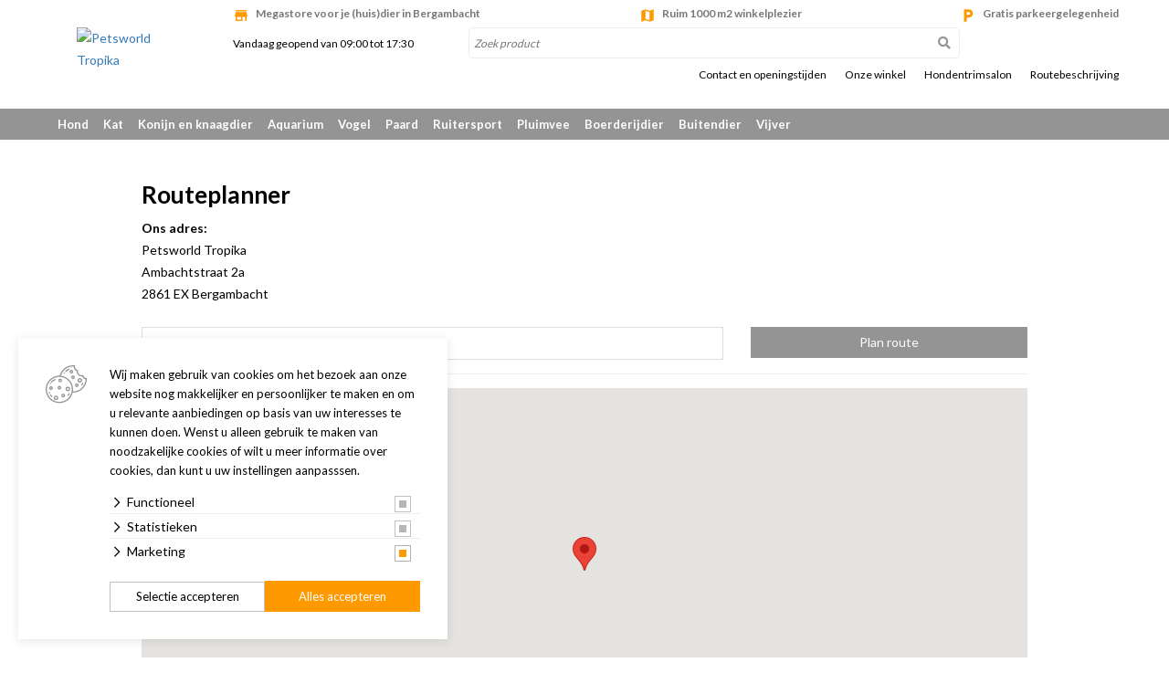

--- FILE ---
content_type: application/javascript; charset=utf-8
request_url: https://www.petsworldtropika.nl/bestanden/cache/client/files/js.294f90de761dd76bcb6c04e9220f3bf3.js
body_size: 5339
content:
$(function(){var timeout;$('.updatechanges').change(function(){clearTimeout(timeout);var el=$(this);timeout=setTimeout(function(){$.ajax({url:'templates/webwinkel/winkelwagen_add.php',data:{ajax:!0,action:'checkVoorraad',id:el.data('artikel'),aantal:el.val(),voorraad:el.data('voorraad'),fromcart:'true'}}).done(function(result){if(result.result=='alert'){var html='<div style="max-width:400px;">';html+=result.message;html+='<hr/><div>';html+='<button type="button" class="btn btn-forix" onclick="$(\'.js-updatechanges\').click();$.fancybox.close();">OK, doorgaan</button>';html+='<button type="button" class="btn btn-forix secundaire" onclick="$(\'#winkelwagen-item-'+el.data('artikel')+'\').val($(\'#winkelwagen-item-'+el.data('artikel')+'\').data(\'aantal-org\'));$.fancybox.close();">Annuleren</button>';html+='</div>';html+='</div>';$.fancybox.open('<div id="stock-alert" style="max-width:400px;">'+html+'</div>')}else{$('.js-updatechanges').click()}})},1000)});$('input[name=addtocart_aantal],input.bestel-aantal').blur(function(){checkBestelaantal($(this))});$('input[name=addtocart_aantal],input.bestel-aantal').keydown(function(){$(this).data('veranderd',!0)});$('input[name=addtocart_aantal],input.bestel-aantal').parents("form").submit(function(){$(this).find('input[name=addtocart_aantal],input.bestel-aantal').each(function(i,el){checkBestelaantal($(this))})});if($('#bedrijfscheck').length>0){checkBedrijf(0);$('#bedrijfscheck').change(function(){checkBedrijf(200)})}
if($('#aflevercheck').length>0){checkAflever(0);$('#aflevercheck').change(function(){checkAflever(200)})}
if($('#gewenst-wachtwoord').length>0){checkGewenstWachtwoord(0);$('#gewenst-wachtwoord').change(function(){checkGewenstWachtwoord(200)})}
if($('.postland select').length>0){checkState('post',0);$('.postland select').change(function(){checkState('post',200)})}
if($('.afleverland select').length>0){checkState('aflever',0);$('.afleverland select').change(function(){checkState('aflever',200)})}
if($("input[type=checkbox]#registreren").length>0){checkRegistratie();$('input[type=checkbox]#registreren').change(function(){checkRegistratie()})}
if($('#aantalSterren').length>0){var rating_clicked=0;if(parseInt($('#aantalSterren').val())>0){rating_clicked=parseInt($('#aantalSterren').val());setRatingStars(rating_clicked)}
$(".review-stars .stars .star").hover(function(){setRatingStars($(this).index())},function(){setRatingStars(rating_clicked)});$(".review-stars .stars .star").click(function(){rating_clicked=$(this).index();$('#aantalSterren').val(rating_clicked);setRatingStars(rating_clicked)})}
function setRatingStars(nr){$('.review-stars .stars .star').removeClass('active');for(var i=0;i<nr;i++){$('.review-stars .stars .star').eq(i).addClass('active')}}
$(".fancyzoom").fancybox({helpers:{title:null}});$('.accountAanwezig').on("click",function(){if($('.inloggen').is(':visible')){$('.inloggen').hide();$('.gegevens-block').show()}else{$('.inloggen').show();$('.gegevens-block').hide()}});triggerOnePageCheckout();$('.no-script-to-cart').hide();$('[data-add_artikel]').show();$('[data-add_artikel]').on('click',function(event){event.preventDefault();var el=$(this);var artikel=el.data('add_artikel');var voorraad=el.data('voorraad');var aantal=$('#total-qty-calculted').val()>0?$('#total-qty-calculted').val():$('.stepper-input').val();el.find(".i-static").addClass("hidden");el.find(".i-loading").removeClass("hidden");$.ajax({url:'templates/webwinkel/winkelwagen_add.php',data:{ajax:!0,action:'checkVoorraad',id:artikel,aantal:aantal,voorraad:voorraad}}).done(function(result){el.find(".i-static").removeClass("hidden");el.find(".i-loading").addClass("hidden");if(result.result=='alert'){var html='<div style="max-width:400px;">';html+=result.message;html+='<div><button type="button" class="btn btn-forix" onclick="addToCart($(\'#add-to-cart-'+artikel+'\'));$.fancybox.close();">OK, doorgaan</button><button type="button" class="btn btn-forix secundaire" onclick="$.fancybox.close();">Annuleren</button></div>';html+='</div>';$.fancybox.open('<div style="max-width:400px;">'+html+'</div>')}else{addToCart(el)}})});$('.js-toggle-trigger input[type=checkbox]').on('click',function(){if($(this).prop('checked')){$(this).parents('.panel-body').find('.js-toggle-target').show()}else{$(this).parents('.panel-body').find('.js-toggle-target').hide()}});$('.delivery-datepicker').each(function(){var currentdate=$(this).val();var options={};options.field=this;options.format="YYYY";options.firstDay=1;if($(this).data("min")&&$(this).data("min")!=''){options.minDate=new Date($(this).data("min"))}
if($(this).data("max")&&$(this).data("max")!=''){options.maxDate=new Date($(this).data("max"))}
if($(this).data("deliverydays")&&$(this).data("deliverydays")!=''){var deliverydays=$(this).data("deliverydays").split(",");options.disableDayFn=function(date){return(deliverydays.indexOf((date.getUTCDay()+1).toString())<0)}}
options.onSelect=function(date){var d=new Date(date);var day=date.getDate();if(day<10)
day="0"+day;var month=(date.getMonth()+1);if(month<10)
month="0"+month;var year=date.getFullYear();this._o.field.value=day+'-'+month+'-'+year};options.onOpen=function(){var current=$(this._o.field).val();var parts=current.split("-");if(parts.length==3){parts[0]=parseInt(parts[0]);parts[1]=parseInt(parts[1]);parts[2]=parseInt(parts[2]);if(!isNaN(parts[0])&&!isNaN(parts[1])&&!isNaN(parts[2])){var date='';if(parts[0]>1000){date=parts[0]+'-'+parts[1]+'-'+parts[2]}else{date=parts[2]+'-'+parts[1]+'-'+parts[0]}
this.gotoDate(new Date(date));this.setDate(date)}}};new Pikaday(options);$(this).val(currentdate)});if($(".bv-wijzes .betaal").length>0){setBetaalVerzendInputsOpen()}});function toggleOpeningstijden(el){if($(el).find('.close').hasClass('hidden')){$(el).find('.open').addClass('hidden');$(el).find('.close').removeClass('hidden');$(el).parents('table').find('tr.tijden').removeClass('hidden')}else{$(el).find('.close').addClass('hidden');$(el).find('.open').removeClass('hidden');$(el).parents('table').find('tr.tijden').addClass('hidden')}}
function triggerOnePageCheckout(){$('.js-reload-deliver').unbind('change').bind('change',function(){reloadVerzending();if($(this).hasClass('post-land')){checkState('post',200)}else{checkState('aflever',200)}});$('.js-reload-payment input').unbind('change').bind('change',function(){reloadBetaling()});$('.js-reload-cart input').unbind('change').bind('change',function(){reloadWinkelwagen()})}
function reloadVerzending(){$('#checkout_verzending').css('opacity',0.5);$.post('lcms2/lib/webwinkel/ajax.php?action=get_verzend_html',$('#checkoutform').serialize(),function(data){$('#checkout_verzending').css('opacity',1);$('#checkout_verzending').html(data);reloadBetaling()})}
function reloadBetaling(){$('#checkout_betaling').css('opacity',0.5);$.post('lcms2/lib/webwinkel/ajax.php?action=get_betaal_html',$('#checkoutform').serialize(),function(data){$('#checkout_betaling').css('opacity',1);$('#checkout_betaling').html(data);reloadWinkelwagen()})}
function reloadWinkelwagen(){$('#checkout_winkelwagen').css('opacity',0.5);$.post('lcms2/lib/webwinkel/ajax.php?action=get_winkelwagen_html',$('#checkoutform').serialize(),function(data){$('#checkout_winkelwagen').css('opacity',1);$('#checkout_winkelwagen').html(data);triggerOnePageCheckout()})}
function checkBedrijf(speed){if($('#bedrijfscheck').is(':checked')){$('.bedrijfsgegevens').show()}else{$('.bedrijfsgegevens').hide()}}
function checkAflever(speed){if($('#aflevercheck').is(':checked')){$('.afleveradres').show();checkState('aflever',0)}else{$('.afleveradres').hide()}}
function checkGewenstWachtwoord(speed){if($('#gewenst-wachtwoord').is(':checked')){$('.gewenst-wachtwoord').show()}else{$('.gewenst-wachtwoord').hide()}}
function checkState(type,speed){if(type=='post'){var land=$('.postland select');var adres2=$('.postadres2');var state=$('.postwijk')}else{var land=$('.afleverland select');var adres2=$('.afleveradres2');var state=$('.afleverwijk')}
if(land.val()=='US'){adres2.hide(speed).find('input').attr('disabled','disabled').attr('readonly','disabled');state.show(speed).find('select').removeAttr('disabled','disabled').removeAttr('readonly','disabled')}else{state.find('select').val('').attr('disabled','disabled').attr('readonly','disabled');state.hide(speed);adres2.show(speed).find('input').removeAttr('disabled','disabled').removeAttr('readonly','disabled')}}
function checkRegistratie(){console.log('aaaaa');if($('input[type=checkbox]#registreren').prop('checked')){$(".registratie-velden").show();$(".registratie-velden input").removeAttr('disabled').removeAttr('readonly')}else{$(".registratie-velden").hide();$(".registratie-velden input").attr('disabled','disabled').attr('readonly','readonly')}}
function checkBestelaantal(input){input.val(parseFloat(input.val().replace(',','.')));if(input.data('veranderd')===!0){input.data('veranderd',!1);var bestelaantal=input.data('bestelaantal');var bestelaantal_mini=input.data('miniverpakking');var verpakkingsaantal=input.data('verpakkingsaantal');var invoeraantal=parseFloat(input.val());var eenheid=input.data('eenheid');if(isNaN(bestelaantal)){bestelaantal=0}
if(isNaN(bestelaantal_mini)){bestelaantal_mini=0}
if(isNaN(verpakkingsaantal)){verpakkingsaantal=0}
if(bestelaantal_mini>0){bestelaantal=bestelaantal_mini}
if(bestelaantal>0&&bestelaantal!==1&&(verpakkingsaantal>0&&verpakkingsaantal!=invoeraantal)){if((invoeraantal%bestelaantal).toFixed(2)>0){var meervoud=Math.ceil(invoeraantal/bestelaantal);input.val((meervoud*bestelaantal).toFixed(2));eenheid=eenheid.replace(/(<([^>]+)>)/ig,"");var msg="Sorry, het ingevoerde aantal is niet juist. Er kunnen alleen meervouden van "+bestelaantal+"  "+eenheid+"  worden ingevoerd. Het aantal word nu afgerond naar de juiste hoeveelheid.";if(verpakkingsaantal>0){msg+="\nEen volle verpakking bevat "+verpakkingsaantal+" "+eenheid+".\nAls u een deel van een volle verpakking afneemt, dan kan er een toeslag gerekend worden."}
alert(msg)}}}}
function getPostcodeAdres(postcodeInput,straatInput,plaatsInput,landInput,huisnrInput){var postcode=postcodeInput.val().replace(" ","");if(postcode.length<6){if(straatInput){straatInput.removeAttr("readonly")}
if(straatInput){plaatsInput.removeAttr("readonly")}
return}
var parameters='pc='+postcodeInput.val();if(typeof huisnrInput!='undefined'){parameters+='&nr='+huisnrInput.val()}
if(postcodeRequest){postcodeRequest.abort()}
var postcodeRequest=$.get('lcms2/lib/webwinkel/ajax.php?action=get_postcode&'+parameters,function(data){if(data.result=='ok'){try{if(straatInput){if(data.content.street.name!==null&&data.content.street.name.length>0){straatInput.val(data.content.street.name);straatInput.trigger('change');straatInput.attr("readonly",'readonly')}else{straatInput.removeAttr("readonly")}}
if(plaatsInput){if(data.content.place.name!==null&&data.content.place.name.length>0){plaatsInput.val(data.content.place.name);plaatsInput.trigger('change');plaatsInput.attr("readonly",'readonly')}else{plaatsInput.removeAttr("readonly")}}
if(landInput){if(landInput.is('select')){if(landInput.find("option[value='"+data.content.country.code+"']").length>0){landInput.val(data.content.country.code)}}else{landInput.val(data.content.country.name)}
landInput.trigger('change')}}catch(exception_var){}}else{if(straatInput){straatInput.removeAttr("readonly")}
if(straatInput){plaatsInput.removeAttr("readonly")}}})}
function setAfwijkendAfleveradres(el){$('.afleveradres').toggle();$(el).parent('.btn').toggleClass('is-active');$(el).parents('li').find("input[type=radio]").click();if($('.afleveradres').is(":visible")){$('.afleveradres .js-required').attr("required",!0)}else{$('.afleveradres .js-required').removeAttr("required")}}
function addToCart(el){var artikel=el.data('add_artikel');var aantal=$('#total-qty-calculted').val()>0?$('#total-qty-calculted').val():el.parent().find('.stepper-input').val();el.attr('disabled','disabled').addClass('is-active');$('.header__shopping-cart__mini').addClass('is-added');$('.js-added-aantal').html(aantal);$('.js-added-to-cart').addClass('hide');$('.header__shopping-cart__mini .shopping-cart__loading').removeClass('hidden');$('.header__shopping-cart__mini .shopping-cart__total').addClass('hidden');$.ajax({url:'templates/webwinkel/winkelwagen_add.php',data:{ajax:!0,action:'addArtikel',id:artikel,aantal:aantal}}).done(function(result){$('.added-to-cart').removeClass('hidden');$(".webshop_small_winkelwagen").replaceWith(result.compact_html);$(".js-cart-amount").replaceWith(result.aantal_html);$(".js-cart-trigger").replaceWith(result.aantal_mobile_html);$('.js-added-to-cart').removeClass('hide');$('.header__shopping-cart__mini .shopping-cart__loading').addClass('hidden');$('.header__shopping-cart__mini .shopping-cart__total').removeClass('hidden');setTimeout(function(){$('.header__shopping-cart__mini').removeClass('is-added')},2000);el.removeAttr('disabled').removeClass('is-active');if(typeof fbq==='function'){var data={content_name:result.product.Artikel_Omschrijving,content_ids:[artikel.toString()],content_type:'product',value:result.product.prijs_incl,currency:'EUR'};fbq('track','AddToCart',data)}})}
function trackCheckout(e){if(typeof fbq==='function'){event.preventDefault();var form=event.currentTarget;$.ajax({url:'templates/webwinkel/winkelwagen_add.php',data:{ajax:!0,action:'getCart'}}).done(function(result){var data={content_ids:result.ids,num_items:result.ids.length,value:result.amount,currency:'EUR'};fbq('track','InitiateCheckout',data);form.submit()})}}
function removeFromCart(id){if(confirm("Weet u zeker dat u dit product wilt verwijderen uit uw winkelwagen?")){$('.header__shopping-cart__mini').addClass('is-added');$('.header__shopping-cart__mini .shopping-cart__loading').removeClass('hidden');$('.header__shopping-cart__mini .shopping-cart__total').addClass('hidden');$.post("templates/webwinkel/winkelwagen_add.php",{'ajax':'true','action':'removeArticle','id':id,},function(result){$(".webshop_small_winkelwagen").replaceWith(result.compact_html);$(".js-cart-amount").replaceWith(result.aantal_html);$(".js-cart-trigger").replaceWith(result.aantal_mobile_html);$('.header__shopping-cart__mini .shopping-cart__loading').addClass('hidden');$('.header__shopping-cart__mini .shopping-cart__total').removeClass('hidden');setTimeout(function(){$('.header__shopping-cart__mini').removeClass('is-added')},2000)})}}
function setGeboortedatum(){var date=$(".js-geboortedatum-jaar").val()+'-'+$(".js-geboortedatum-maand").val()+'-'+$(".js-geboortedatum-dag").val();$(".js-geboortedatum").val(date)}
function setBetaalVerzendInputsOpen(){$(".bv-wijzes .betaal li").each(function(i,e){if($(e).find("input[type=radio]:checked").length>0){$(e).find(".subform").addClass("is-visible");$(e).find(".subform").find('input,select').removeAttr("disabled");$(e).find(".subform").find('input,select').removeAttr("readonly")}else{$(e).find(".subform").removeClass("is-visible");$(e).find(".subform").find('input,select').attr("disabled","disabled");$(e).find(".subform").find('input,select').attr("readonly","readonly")}})};$(function(){var $cookieBanner=$('.js-cookie:first');var cookieName='cookies_accepted';function initCookieBanner(){if($cookieBanner.data('initialized')===!0){return}
$cookieBanner.data('initialized',!0);var $settingName=$cookieBanner.data('cookie-name');if($settingName!==''&&$settingName!==undefined&&$settingName!==null){cookieName=$settingName}
var $categories=$cookieBanner.find('.js-cookie-category');var allowed=getAllowed();var cookieValue=getCookie(cookieName);var isSpecified=cookieValue!=='';$categories.each(function(){var category=$(this).data('category');var required=$(this).prop('required');$(this).prop('checked',allowed.indexOf(category)>-1||cookieValue==='true'||required||isSpecified===!1)});$cookieBanner.find('.js-cookie-accept-all').on('click',function(){var $categoriesAllowed=$cookieBanner.find('.js-cookie-category');$categoriesAllowed.each(function(){$(this).prop('checked',!0)});setAllowed()});$cookieBanner.find('.js-cookie-accept-selection').on('click',function(){setAllowed()});$('.js-category-toggle').on('click',function(){$(this).closest('.js-category').toggleClass('is-open');$('.js-category-toggle').not(this).closest('.js-category').removeClass('is-open')});if($cookieBanner.data('show-directly')===1){openCookieBanner()}
$(window).on('cookie-banner-open',function(){openCookieBanner()})}
function openCookieBanner(){if($cookieBanner.parent().is('body')===!1){$cookieBanner.appendTo($('body'))}
$cookieBanner.show()}
function setAllowed(){var oldAllowed=getAllowed();var scriptCategoriesToLoad=[];var allowed=[];var $categoriesAllowed=$cookieBanner.find('.js-cookie-category:checked');$categoriesAllowed.each(function(){var categoryKey=$(this).data('category');allowed.push(categoryKey);if(oldAllowed.indexOf(categoryKey)===-1){scriptCategoriesToLoad.push(categoryKey)}});setCookie(cookieName,allowed.join(","),365);$cookieBanner.hide();if($cookieBanner.data('send-google')===1){var $categories=$cookieBanner.find('.js-cookie-category');var consentTypes={};$categories.each(function(){var category=$(this).data('category');var types=$(this).data('types');types=types===''?[]:types.split(',');$.each(types,function(index,consentType){consentTypes[consentType]=allowed.indexOf(category)>-1?"granted":"denied"})});gtag('consent','update',consentTypes);gtag('event','cookie_consent_set')}
loadCookiesScripts(scriptCategoriesToLoad)}
function getAllowed(){var $categories=$cookieBanner.find('.js-cookie-category');var allowed=getCookie(cookieName).split(",");$categories.each(function(){if($(this).prop('required')===!0){allowed.push($(this).data('category'))}});return allowed}
initCookieBanner()});$(function(){$('img.has-zoom').each(function(){var image=$(this).attr('src');if($(this).parent().is('a')){$(this).parent('a').addClass('custom-zoom');$(this).parent('a').attr('href',image);$(this).parent('a').attr('data-fancybox','custom-zoom');$(this).parent('a').css('display','inline-block')}else{$(this).wrap('<a class="custom-zoom" href="'+image+'" data-fancybox="custom-zoom" style="display: inline-block;"></a>')}});$('body').on('click',".js-areyousure",function(e){let message=$(this).data("areyousure")??"Are you sure?";if(!window.confirm(message)){e.preventDefault()}})});(function($){$.fn.googleMaps=function(){var map={el:this,init:function(){el=this.el;map=null;adressen=[];iconddir:'/googlemaps';directionsService=new google.maps.DirectionsService;directionsDisplay=new google.maps.DirectionsRenderer;config={mapTypeId:google.maps.MapTypeId.ROADMAP,zoom:12,}
if(el.data('maptype')&&el.data('maptype')=='satellite'){config.mapTypeId=google.maps.MapTypeId.SATELLITE}
if(el.data('zoom')&&parseInt(el.data('zoom'))>0){config.zoom=parseInt(el.data('zoom'))}
if(el.data('adressen')&&el.data('adressen')){adressen=el.data('adressen')}
if(el.data('width')&&el.data('width')!=''){el.width(el.data('width'))}
if(el.data('height')&&el.data('height')!=''){el.height(el.data('height'))}
if(el.data('icons')&&el.data('icons')!=''){icon_location=el.data('icons')}
if(el.data('center')&&el.data('center')!=''){var centerArr=el.data('center').split(',');config.center=new google.maps.LatLng(centerArr[1],centerArr[0],!1)}else{config.center=new google.maps.LatLng(adressen[0].latitude,adressen[0].longitude,!1)}
map=new google.maps.Map(el[0],config);directionsDisplay.setMap(map);directionsDisplay.setPanel(document.getElementById('directionsPanel'));for(index=0;index<adressen.length;++index){var icon=null;if(adressen[index].icon!=''){icon=icon_location+'/'+adressen[index].icon}
var marker=new google.maps.Marker({map:map,position:new google.maps.LatLng(adressen[index].latitude,adressen[index].longitude,!1),title:adressen[index].title,icon:icon})}},travel:function(start,end){directionsService.route({origin:start,destination:end,travelMode:google.maps.TravelMode.DRIVING},function(response,status){if(status===google.maps.DirectionsStatus.OK){directionsDisplay.setDirections(response)}else{window.alert('Directions request failed due to '+status)}})}};return map}})(jQuery);$(document).ready(function(){$("#map-canvas").googleMaps().init();$("#locatieA").on("keydown",function(e){if(e.keyCode==13){$("#route_plannen").click()}});$("#route_plannen").on("click",function(){$("#map-canvas").googleMaps().travel($("#locatieA").val(),$("#locatieB").val())})});$(function(){var loc=window.location.pathname;var dir=loc.substring(0,loc.lastIndexOf('/'));console.log('Module '+dir+' geladen')})